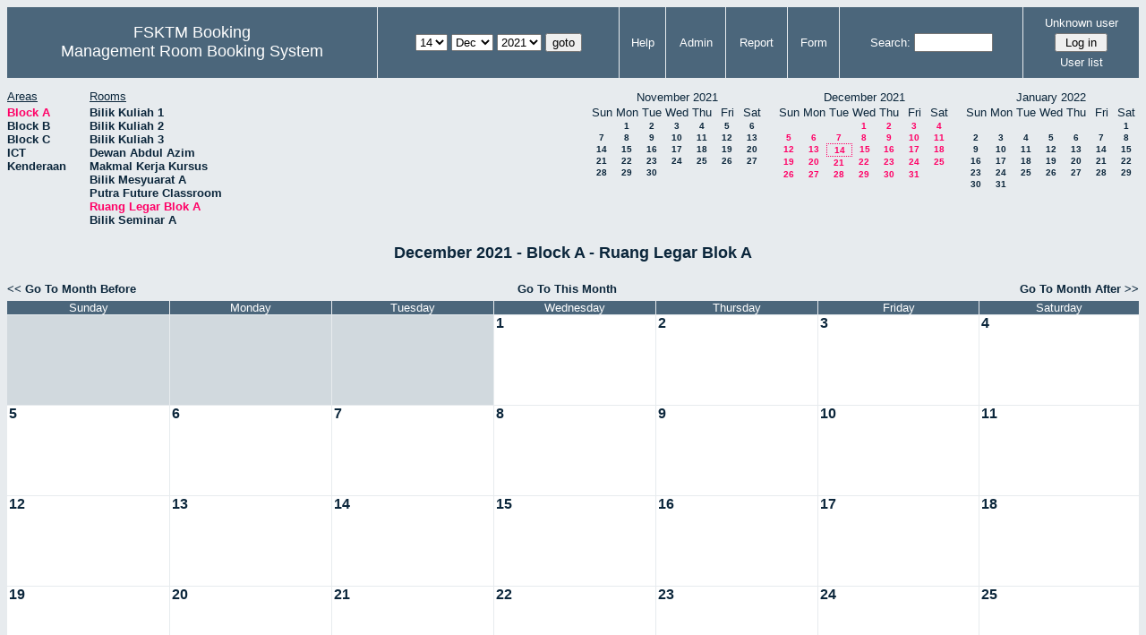

--- FILE ---
content_type: text/html; charset=utf-8
request_url: http://csitapps.upm.edu.my/xry/month.php?year=2021&month=12&day=14&area=1&room=35
body_size: 44451
content:
<!DOCTYPE HTML PUBLIC "-//W3C//DTD HTML 4.01//EN" "http://www.w3.org/TR/html4/strict.dtd">
<html>
  <head>
    <link rel="stylesheet" href="mrbs.css.php" type="text/css">
    <link rel="stylesheet" media="print" href="mrbs-print.css.php" type="text/css">
        <script src="mrbs-js-overrides.js" type="text/javascript"></script>
    <!--[if IE]>
    <link rel="stylesheet" href="mrbs-ie.css" type="text/css">
    <![endif]-->
    <!--[if IE 8]>
    <link rel="stylesheet" href="mrbs-ie8.css" type="text/css">
    <![endif]-->
    <!--[if lte IE 8]>
    <link rel="stylesheet" href="mrbs-ielte8.css" type="text/css">
    <![endif]-->
    <!--[if lte IE 7]>
    <link rel="stylesheet" href="mrbs-ielte7.css.php" type="text/css">
    <![endif]-->
    <!--[if lte IE 6]>
    <link rel="stylesheet" href="mrbs-ielte6.css" type="text/css">
    <![endif]-->

    <meta http-equiv="Content-Type" content="text/html; charset=utf-8">
    <meta name="robots" content="noindex">
    <meta http-equiv="Refresh" content="15">
    <title>Management Room Booking System</title>
    <script type="text/javascript">

//<![CDATA[

/*   Script inspired by "True Date Selector"
     Created by: Lee Hinder, lee.hinder@ntlworld.com 
     
     Tested with Windows IE 6.0
     Tested with Linux Opera 7.21, Mozilla 1.3, Konqueror 3.1.0
     
*/

function daysInFebruary (year)
{
  // February has 28 days unless the year is divisible by four,
  // and if it is the turn of the century then the century year
  // must also be divisible by 400 when it has 29 days
  return (((year % 4 == 0) && ( (!(year % 100 == 0)) || (year % 400 == 0))) ? 29 : 28 );
}

//function for returning how many days there are in a month including leap years
function DaysInMonth(WhichMonth, WhichYear)
{
  var DaysInMonth = 31;
  if (WhichMonth == "4" || WhichMonth == "6" || WhichMonth == "9" || WhichMonth == "11")
  {
    DaysInMonth = 30;
  }
  if (WhichMonth == "2")
  {
    DaysInMonth = daysInFebruary( WhichYear );
  }
  return DaysInMonth;
}

//function to change the available days in a months
function ChangeOptionDays(formObj, prefix)
{
  var DaysObject = eval("formObj." + prefix + "day");
  var MonthObject = eval("formObj." + prefix + "month");
  var YearObject = eval("formObj." + prefix + "year");

  if (typeof DaysObject.selectedIndex == 'number' && DaysObject.options)
  { // The DOM2 standard way
    // alert("The DOM2 standard way");
    var DaySelIdx = DaysObject.selectedIndex;
    var Month = parseInt(MonthObject.options[MonthObject.selectedIndex].value);
    var Year = parseInt(YearObject.options[YearObject.selectedIndex].value);
  }
  else if (DaysObject.selectedIndex && DaysObject[DaysObject.selectedIndex])
  { // The legacy MRBS way
    // alert("The legacy MRBS way");
    var DaySelIdx = DaysObject.selectedIndex;
    var Month = parseInt(MonthObject[MonthObject.selectedIndex].value);
    var Year = parseInt(YearObject[YearObject.selectedIndex].value);
  }
  else if (DaysObject.value)
  { // Opera 6 stores the selectedIndex in property 'value'.
    // alert("The Opera 6 way");
    var DaySelIdx = parseInt(DaysObject.value);
    var Month = parseInt(MonthObject.options[MonthObject.value].value);
    var Year = parseInt(YearObject.options[YearObject.value].value);
  }

  // alert("Day="+(DaySelIdx+1)+" Month="+Month+" Year="+Year);

  var DaysForThisSelection = DaysInMonth(Month, Year);
  var CurrentDaysInSelection = DaysObject.length;
  if (CurrentDaysInSelection > DaysForThisSelection)
  {
    for (i=0; i<(CurrentDaysInSelection-DaysForThisSelection); i++)
    {
      DaysObject.options[DaysObject.options.length - 1] = null
    }
  }
  if (DaysForThisSelection > CurrentDaysInSelection)
  {
    for (i=0; i<DaysForThisSelection; i++)
    {
      DaysObject.options[i] = new Option(eval(i + 1));
    }
  }
  if (DaysObject.selectedIndex < 0)
  {
    DaysObject.selectedIndex = 0;
  }
  if (DaySelIdx >= DaysForThisSelection)
  {
    DaysObject.selectedIndex = DaysForThisSelection-1;
  }
  else
  {
    DaysObject.selectedIndex = DaySelIdx;
  }
}

//]]>
    </script>
  </head>
  <body class="month">
    <div class="screenonly">


  <table id="banner">
    <tr>
      <td id="company">
        <div>
          <div id="logo">
<span>FSKTM Booking</span>
</div>
          <div id="mrbs">
            <a href="index.php">Management Room Booking System</a>
          </div>
        </div>
      </td>
      <td>
        <form action="day.php" method="get" id="Form1">
          <div>
            
                  <select name="day">
                    <option>1</option>
                    <option>2</option>
                    <option>3</option>
                    <option>4</option>
                    <option>5</option>
                    <option>6</option>
                    <option>7</option>
                    <option>8</option>
                    <option>9</option>
                    <option>10</option>
                    <option>11</option>
                    <option>12</option>
                    <option>13</option>
                    <option selected="selected">14</option>
                    <option>15</option>
                    <option>16</option>
                    <option>17</option>
                    <option>18</option>
                    <option>19</option>
                    <option>20</option>
                    <option>21</option>
                    <option>22</option>
                    <option>23</option>
                    <option>24</option>
                    <option>25</option>
                    <option>26</option>
                    <option>27</option>
                    <option>28</option>
                    <option>29</option>
                    <option>30</option>
                    <option>31</option>
                  </select>

                  <select name="month" onchange="ChangeOptionDays(this.form,'')">
                    <option value="1">Jan</option>
                    <option value="2">Feb</option>
                    <option value="3">Mar</option>
                    <option value="4">Apr</option>
                    <option value="5">May</option>
                    <option value="6">Jun</option>
                    <option value="7">Jul</option>
                    <option value="8">Aug</option>
                    <option value="9">Sep</option>
                    <option value="10">Oct</option>
                    <option value="11">Nov</option>
                    <option value="12" selected="selected">Dec</option>
                  </select>
             <select name="year" onchange="ChangeOptionDays(this.form,'')">
                    <option value="2016">2016</option>
                    <option value="2017">2017</option>
                    <option value="2018">2018</option>
                    <option value="2019">2019</option>
                    <option value="2020">2020</option>
                    <option value="2021" selected="selected">2021</option>
                    <option value="2022">2022</option>
                    <option value="2023">2023</option>
                    <option value="2024">2024</option>
                    <option value="2025">2025</option>
                    <option value="2026">2026</option>
                    <option value="2027">2027</option>
                    <option value="2028">2028</option>
                    <option value="2029">2029</option>
                    <option value="2030">2030</option>
                    <option value="2031">2031</option>
                  </select><input type="hidden" name="area" value="1">
<input type="hidden" name="room" value="35">
            <script type="text/javascript">
              //<![CDATA[
              // fix number of days for the $month/$year that you start with
              ChangeOptionDays(document.getElementById('Form1'), ''); // Note: The 2nd arg must match the first in the call to genDateSelector above.
              //]]>
            </script>
            <input type="submit" value="goto">
          </div>
        </form>
      </td>
      <td>
<a href="help.php?day=14&amp;month=12&amp;year=2021&amp;area=1&amp;room=35">Help</a>
</td>
<td>
<a href="admin.php?day=14&amp;month=12&amp;year=2021&amp;area=1&amp;room=35">Admin</a>
</td>
<td>
<a href="report.php?day=14&amp;month=12&amp;year=2021&amp;area=1&amp;room=35">Report</a>
</td>
<td>
<a href="book.php?day=14&amp;month=12&amp;year=2021&amp;area=1&amp;room=35">Form</a>
</td>
      
      <td>
        <form id="header_search" method="get" action="search.php">
          <div>
            <a href="search.php?advanced=1">Search:</a>
            <input type="text"   name="search_str" value="">
            <input type="hidden" name="day"        value="14">
            <input type="hidden" name="month"      value="12">
            <input type="hidden" name="year"       value="2021">
            <input type="hidden" name="area" value="1">
<input type="hidden" name="room" value="35">
          </div>
        </form>
      </td>
      <td>
<div id="logon_box">
                <a name="logonBox" href="">Unknown user</a>
                <form method="post" action="admin.php">
                  <div>
                    <input type="hidden" name="TargetURL" value="month.php?year=2021&amp;month=12&amp;day=14&amp;area=1&amp;room=35">
                    <input type="hidden" name="Action" value="QueryName">
                    <input type="submit" value=" Log in ">
                  </div>
                </form>
<a href="edit_users.php">User list</a>
</div>
</td>
    </tr>
  </table>
</div>
<div class="screenonly">
  <div id="dwm_header">
<div id="dwm_areas"><h3>Areas</h3><ul>
<li><a href="month.php?year=2021&amp;month=12&amp;day=14&amp;area=1"><span class="current">Block A</span></a></li>
<li><a href="month.php?year=2021&amp;month=12&amp;day=14&amp;area=2"><span>Block B</span></a></li>
<li><a href="month.php?year=2021&amp;month=12&amp;day=14&amp;area=3"><span>Block C</span></a></li>
<li><a href="month.php?year=2021&amp;month=12&amp;day=14&amp;area=5"><span>ICT</span></a></li>
<li><a href="month.php?year=2021&amp;month=12&amp;day=14&amp;area=4"><span>Kenderaan</span></a></li>
</ul>
</div>
<div id="dwm_rooms"><h3>Rooms</h3><ul>
<li><a href="month.php?year=2021&amp;month=12&amp;day=14&amp;area=1&amp;room=26"><span>Bilik Kuliah 1</span></a></li>
<li><a href="month.php?year=2021&amp;month=12&amp;day=14&amp;area=1&amp;room=32"><span>Bilik Kuliah 2 </span></a></li>
<li><a href="month.php?year=2021&amp;month=12&amp;day=14&amp;area=1&amp;room=33"><span>Bilik Kuliah 3</span></a></li>
<li><a href="month.php?year=2021&amp;month=12&amp;day=14&amp;area=1&amp;room=16"><span>Dewan Abdul Azim</span></a></li>
<li><a href="month.php?year=2021&amp;month=12&amp;day=14&amp;area=1&amp;room=45"><span>Makmal Kerja Kursus</span></a></li>
<li><a href="month.php?year=2021&amp;month=12&amp;day=14&amp;area=1&amp;room=14"><span>Bilik Mesyuarat A</span></a></li>
<li><a href="month.php?year=2021&amp;month=12&amp;day=14&amp;area=1&amp;room=2"><span>Putra Future Classroom</span></a></li>
<li><a href="month.php?year=2021&amp;month=12&amp;day=14&amp;area=1&amp;room=35"><span class="current">Ruang Legar Blok A</span></a></li>
<li><a href="month.php?year=2021&amp;month=12&amp;day=14&amp;area=1&amp;room=15"><span>Bilik Seminar A</span></a></li>
</ul>
</div>
<div id="cals">
<div id="cal_last">
<table class="calendar">
<thead>
<tr>
<th colspan="7">November&nbsp;2021</th>
</tr>
<tr>
<th>Sun</th>
<th>Mon</th>
<th>Tue</th>
<th>Wed</th>
<th>Thu</th>
<th>Fri</th>
<th>Sat</th>
</tr>
</thead>
<tbody>
<tr>
<td>&nbsp;</td>
<td><a href="month.php?year=2021&amp;month=11&amp;day=1&amp;area=1&amp;room=35">1</a></td>
<td><a href="month.php?year=2021&amp;month=11&amp;day=2&amp;area=1&amp;room=35">2</a></td>
<td><a href="month.php?year=2021&amp;month=11&amp;day=3&amp;area=1&amp;room=35">3</a></td>
<td><a href="month.php?year=2021&amp;month=11&amp;day=4&amp;area=1&amp;room=35">4</a></td>
<td><a href="month.php?year=2021&amp;month=11&amp;day=5&amp;area=1&amp;room=35">5</a></td>
<td><a href="month.php?year=2021&amp;month=11&amp;day=6&amp;area=1&amp;room=35">6</a></td>
</tr>
<tr>
<td><a href="month.php?year=2021&amp;month=11&amp;day=7&amp;area=1&amp;room=35">7</a></td>
<td><a href="month.php?year=2021&amp;month=11&amp;day=8&amp;area=1&amp;room=35">8</a></td>
<td><a href="month.php?year=2021&amp;month=11&amp;day=9&amp;area=1&amp;room=35">9</a></td>
<td><a href="month.php?year=2021&amp;month=11&amp;day=10&amp;area=1&amp;room=35">10</a></td>
<td><a href="month.php?year=2021&amp;month=11&amp;day=11&amp;area=1&amp;room=35">11</a></td>
<td><a href="month.php?year=2021&amp;month=11&amp;day=12&amp;area=1&amp;room=35">12</a></td>
<td><a href="month.php?year=2021&amp;month=11&amp;day=13&amp;area=1&amp;room=35">13</a></td>
</tr>
<tr>
<td><a href="month.php?year=2021&amp;month=11&amp;day=14&amp;area=1&amp;room=35">14</a></td>
<td><a href="month.php?year=2021&amp;month=11&amp;day=15&amp;area=1&amp;room=35">15</a></td>
<td><a href="month.php?year=2021&amp;month=11&amp;day=16&amp;area=1&amp;room=35">16</a></td>
<td><a href="month.php?year=2021&amp;month=11&amp;day=17&amp;area=1&amp;room=35">17</a></td>
<td><a href="month.php?year=2021&amp;month=11&amp;day=18&amp;area=1&amp;room=35">18</a></td>
<td><a href="month.php?year=2021&amp;month=11&amp;day=19&amp;area=1&amp;room=35">19</a></td>
<td><a href="month.php?year=2021&amp;month=11&amp;day=20&amp;area=1&amp;room=35">20</a></td>
</tr>
<tr>
<td><a href="month.php?year=2021&amp;month=11&amp;day=21&amp;area=1&amp;room=35">21</a></td>
<td><a href="month.php?year=2021&amp;month=11&amp;day=22&amp;area=1&amp;room=35">22</a></td>
<td><a href="month.php?year=2021&amp;month=11&amp;day=23&amp;area=1&amp;room=35">23</a></td>
<td><a href="month.php?year=2021&amp;month=11&amp;day=24&amp;area=1&amp;room=35">24</a></td>
<td><a href="month.php?year=2021&amp;month=11&amp;day=25&amp;area=1&amp;room=35">25</a></td>
<td><a href="month.php?year=2021&amp;month=11&amp;day=26&amp;area=1&amp;room=35">26</a></td>
<td><a href="month.php?year=2021&amp;month=11&amp;day=27&amp;area=1&amp;room=35">27</a></td>
</tr>
<tr>
<td><a href="month.php?year=2021&amp;month=11&amp;day=28&amp;area=1&amp;room=35">28</a></td>
<td><a href="month.php?year=2021&amp;month=11&amp;day=29&amp;area=1&amp;room=35">29</a></td>
<td><a href="month.php?year=2021&amp;month=11&amp;day=30&amp;area=1&amp;room=35">30</a></td>
<td>&nbsp;</td>
<td>&nbsp;</td>
<td>&nbsp;</td>
<td>&nbsp;</td>
</tr>
</tbody>
</table>
</div>
<div id="cal_this">
<table class="calendar">
<thead>
<tr>
<th colspan="7">December&nbsp;2021</th>
</tr>
<tr>
<th>Sun</th>
<th>Mon</th>
<th>Tue</th>
<th>Wed</th>
<th>Thu</th>
<th>Fri</th>
<th>Sat</th>
</tr>
</thead>
<tbody>
<tr>
<td>&nbsp;</td>
<td>&nbsp;</td>
<td>&nbsp;</td>
<td><a class="current" href="month.php?year=2021&amp;month=12&amp;day=1&amp;area=1&amp;room=35">1</a></td>
<td><a class="current" href="month.php?year=2021&amp;month=12&amp;day=2&amp;area=1&amp;room=35">2</a></td>
<td><a class="current" href="month.php?year=2021&amp;month=12&amp;day=3&amp;area=1&amp;room=35">3</a></td>
<td><a class="current" href="month.php?year=2021&amp;month=12&amp;day=4&amp;area=1&amp;room=35">4</a></td>
</tr>
<tr>
<td><a class="current" href="month.php?year=2021&amp;month=12&amp;day=5&amp;area=1&amp;room=35">5</a></td>
<td><a class="current" href="month.php?year=2021&amp;month=12&amp;day=6&amp;area=1&amp;room=35">6</a></td>
<td><a class="current" href="month.php?year=2021&amp;month=12&amp;day=7&amp;area=1&amp;room=35">7</a></td>
<td><a class="current" href="month.php?year=2021&amp;month=12&amp;day=8&amp;area=1&amp;room=35">8</a></td>
<td><a class="current" href="month.php?year=2021&amp;month=12&amp;day=9&amp;area=1&amp;room=35">9</a></td>
<td><a class="current" href="month.php?year=2021&amp;month=12&amp;day=10&amp;area=1&amp;room=35">10</a></td>
<td><a class="current" href="month.php?year=2021&amp;month=12&amp;day=11&amp;area=1&amp;room=35">11</a></td>
</tr>
<tr>
<td><a class="current" href="month.php?year=2021&amp;month=12&amp;day=12&amp;area=1&amp;room=35">12</a></td>
<td><a class="current" href="month.php?year=2021&amp;month=12&amp;day=13&amp;area=1&amp;room=35">13</a></td>
<td id="sticky_day"><a class="current" href="month.php?year=2021&amp;month=12&amp;day=14&amp;area=1&amp;room=35">14</a></td>
<td><a class="current" href="month.php?year=2021&amp;month=12&amp;day=15&amp;area=1&amp;room=35">15</a></td>
<td><a class="current" href="month.php?year=2021&amp;month=12&amp;day=16&amp;area=1&amp;room=35">16</a></td>
<td><a class="current" href="month.php?year=2021&amp;month=12&amp;day=17&amp;area=1&amp;room=35">17</a></td>
<td><a class="current" href="month.php?year=2021&amp;month=12&amp;day=18&amp;area=1&amp;room=35">18</a></td>
</tr>
<tr>
<td><a class="current" href="month.php?year=2021&amp;month=12&amp;day=19&amp;area=1&amp;room=35">19</a></td>
<td><a class="current" href="month.php?year=2021&amp;month=12&amp;day=20&amp;area=1&amp;room=35">20</a></td>
<td><a class="current" href="month.php?year=2021&amp;month=12&amp;day=21&amp;area=1&amp;room=35">21</a></td>
<td><a class="current" href="month.php?year=2021&amp;month=12&amp;day=22&amp;area=1&amp;room=35">22</a></td>
<td><a class="current" href="month.php?year=2021&amp;month=12&amp;day=23&amp;area=1&amp;room=35">23</a></td>
<td><a class="current" href="month.php?year=2021&amp;month=12&amp;day=24&amp;area=1&amp;room=35">24</a></td>
<td><a class="current" href="month.php?year=2021&amp;month=12&amp;day=25&amp;area=1&amp;room=35">25</a></td>
</tr>
<tr>
<td><a class="current" href="month.php?year=2021&amp;month=12&amp;day=26&amp;area=1&amp;room=35">26</a></td>
<td><a class="current" href="month.php?year=2021&amp;month=12&amp;day=27&amp;area=1&amp;room=35">27</a></td>
<td><a class="current" href="month.php?year=2021&amp;month=12&amp;day=28&amp;area=1&amp;room=35">28</a></td>
<td><a class="current" href="month.php?year=2021&amp;month=12&amp;day=29&amp;area=1&amp;room=35">29</a></td>
<td><a class="current" href="month.php?year=2021&amp;month=12&amp;day=30&amp;area=1&amp;room=35">30</a></td>
<td><a class="current" href="month.php?year=2021&amp;month=12&amp;day=31&amp;area=1&amp;room=35">31</a></td>
<td>&nbsp;</td>
</tr>
</tbody>
</table>
</div>
<div id="cal_next">
<table class="calendar">
<thead>
<tr>
<th colspan="7">January&nbsp;2022</th>
</tr>
<tr>
<th>Sun</th>
<th>Mon</th>
<th>Tue</th>
<th>Wed</th>
<th>Thu</th>
<th>Fri</th>
<th>Sat</th>
</tr>
</thead>
<tbody>
<tr>
<td>&nbsp;</td>
<td>&nbsp;</td>
<td>&nbsp;</td>
<td>&nbsp;</td>
<td>&nbsp;</td>
<td>&nbsp;</td>
<td><a href="month.php?year=2022&amp;month=01&amp;day=1&amp;area=1&amp;room=35">1</a></td>
</tr>
<tr>
<td><a href="month.php?year=2022&amp;month=01&amp;day=2&amp;area=1&amp;room=35">2</a></td>
<td><a href="month.php?year=2022&amp;month=01&amp;day=3&amp;area=1&amp;room=35">3</a></td>
<td><a href="month.php?year=2022&amp;month=01&amp;day=4&amp;area=1&amp;room=35">4</a></td>
<td><a href="month.php?year=2022&amp;month=01&amp;day=5&amp;area=1&amp;room=35">5</a></td>
<td><a href="month.php?year=2022&amp;month=01&amp;day=6&amp;area=1&amp;room=35">6</a></td>
<td><a href="month.php?year=2022&amp;month=01&amp;day=7&amp;area=1&amp;room=35">7</a></td>
<td><a href="month.php?year=2022&amp;month=01&amp;day=8&amp;area=1&amp;room=35">8</a></td>
</tr>
<tr>
<td><a href="month.php?year=2022&amp;month=01&amp;day=9&amp;area=1&amp;room=35">9</a></td>
<td><a href="month.php?year=2022&amp;month=01&amp;day=10&amp;area=1&amp;room=35">10</a></td>
<td><a href="month.php?year=2022&amp;month=01&amp;day=11&amp;area=1&amp;room=35">11</a></td>
<td><a href="month.php?year=2022&amp;month=01&amp;day=12&amp;area=1&amp;room=35">12</a></td>
<td><a href="month.php?year=2022&amp;month=01&amp;day=13&amp;area=1&amp;room=35">13</a></td>
<td><a href="month.php?year=2022&amp;month=01&amp;day=14&amp;area=1&amp;room=35">14</a></td>
<td><a href="month.php?year=2022&amp;month=01&amp;day=15&amp;area=1&amp;room=35">15</a></td>
</tr>
<tr>
<td><a href="month.php?year=2022&amp;month=01&amp;day=16&amp;area=1&amp;room=35">16</a></td>
<td><a href="month.php?year=2022&amp;month=01&amp;day=17&amp;area=1&amp;room=35">17</a></td>
<td><a href="month.php?year=2022&amp;month=01&amp;day=18&amp;area=1&amp;room=35">18</a></td>
<td><a href="month.php?year=2022&amp;month=01&amp;day=19&amp;area=1&amp;room=35">19</a></td>
<td><a href="month.php?year=2022&amp;month=01&amp;day=20&amp;area=1&amp;room=35">20</a></td>
<td><a href="month.php?year=2022&amp;month=01&amp;day=21&amp;area=1&amp;room=35">21</a></td>
<td><a href="month.php?year=2022&amp;month=01&amp;day=22&amp;area=1&amp;room=35">22</a></td>
</tr>
<tr>
<td><a href="month.php?year=2022&amp;month=01&amp;day=23&amp;area=1&amp;room=35">23</a></td>
<td><a href="month.php?year=2022&amp;month=01&amp;day=24&amp;area=1&amp;room=35">24</a></td>
<td><a href="month.php?year=2022&amp;month=01&amp;day=25&amp;area=1&amp;room=35">25</a></td>
<td><a href="month.php?year=2022&amp;month=01&amp;day=26&amp;area=1&amp;room=35">26</a></td>
<td><a href="month.php?year=2022&amp;month=01&amp;day=27&amp;area=1&amp;room=35">27</a></td>
<td><a href="month.php?year=2022&amp;month=01&amp;day=28&amp;area=1&amp;room=35">28</a></td>
<td><a href="month.php?year=2022&amp;month=01&amp;day=29&amp;area=1&amp;room=35">29</a></td>
</tr>
<tr>
<td><a href="month.php?year=2022&amp;month=01&amp;day=30&amp;area=1&amp;room=35">30</a></td>
<td><a href="month.php?year=2022&amp;month=01&amp;day=31&amp;area=1&amp;room=35">31</a></td>
<td>&nbsp;</td>
<td>&nbsp;</td>
<td>&nbsp;</td>
<td>&nbsp;</td>
<td>&nbsp;</td>
</tr>
</tbody>
</table>
</div>
</div>
</div>
</div>
<h2 id="dwm">December 2021 - Block A - Ruang Legar Blok A</h2>
<div class="screenonly">
  <div class="date_nav">
    <div class="date_before">
      <a href="month.php?year=2021&amp;month=11&amp;day=14&amp;area=1&amp;room=35">
          &lt;&lt;&nbsp;Go To Month Before
        </a>
    </div>
    <div class="date_now">
      <a href="month.php?year=2026&amp;month=01&amp;day=14&amp;area=1&amp;room=35">
          Go To This Month
        </a>
    </div>
    <div class="date_after">
       <a href="month.php?year=2022&amp;month=1&amp;day=14&amp;area=1&amp;room=35">
          Go To Month After&nbsp;&gt;&gt;
        </a>
    </div>
  </div>
</div>
<script type="text/javascript" src="xbLib.js"></script>
<script type="text/javascript">
//<![CDATA[
InitActiveCell(false, false, false, "hybrid", "Click on the cell to make a reservation.");
//]]>
</script>
<table class="dwm_main" id="month_main">
<thead>
<tr>
<th>Sunday</th><th>Monday</th><th>Tuesday</th><th>Wednesday</th><th>Thursday</th><th>Friday</th><th>Saturday</th>
</tr>
</thead>
<tbody>
<tr>
<td class="invalid"><div class="cell_container">&nbsp;</div></td>
<td class="invalid"><div class="cell_container">&nbsp;</div></td>
<td class="invalid"><div class="cell_container">&nbsp;</div></td>
<td class="valid">
<div class="cell_container">
<div class="cell_header">
<a class="monthday" href="day.php?year=2021&amp;month=12&amp;day=1&amp;area=1">1</a>
</div>
<script type="text/javascript">
//<![CDATA[
BeginActiveCell();
//]]>
</script>
<a class="new_booking" href="edit_entry.php?room=35&amp;area=1&amp;hour=8&amp;minute=0&amp;year=2021&amp;month=12&amp;day=1">
<img src="new.gif" alt="New" width="10" height="10">
</a>
<script type="text/javascript">
//<![CDATA[
EndActiveCell();
//]]>
</script>
</div>
</td>
<td class="valid">
<div class="cell_container">
<div class="cell_header">
<a class="monthday" href="day.php?year=2021&amp;month=12&amp;day=2&amp;area=1">2</a>
</div>
<script type="text/javascript">
//<![CDATA[
BeginActiveCell();
//]]>
</script>
<a class="new_booking" href="edit_entry.php?room=35&amp;area=1&amp;hour=8&amp;minute=0&amp;year=2021&amp;month=12&amp;day=2">
<img src="new.gif" alt="New" width="10" height="10">
</a>
<script type="text/javascript">
//<![CDATA[
EndActiveCell();
//]]>
</script>
</div>
</td>
<td class="valid">
<div class="cell_container">
<div class="cell_header">
<a class="monthday" href="day.php?year=2021&amp;month=12&amp;day=3&amp;area=1">3</a>
</div>
<script type="text/javascript">
//<![CDATA[
BeginActiveCell();
//]]>
</script>
<a class="new_booking" href="edit_entry.php?room=35&amp;area=1&amp;hour=8&amp;minute=0&amp;year=2021&amp;month=12&amp;day=3">
<img src="new.gif" alt="New" width="10" height="10">
</a>
<script type="text/javascript">
//<![CDATA[
EndActiveCell();
//]]>
</script>
</div>
</td>
<td class="valid">
<div class="cell_container">
<div class="cell_header">
<a class="monthday" href="day.php?year=2021&amp;month=12&amp;day=4&amp;area=1">4</a>
</div>
<script type="text/javascript">
//<![CDATA[
BeginActiveCell();
//]]>
</script>
<a class="new_booking" href="edit_entry.php?room=35&amp;area=1&amp;hour=8&amp;minute=0&amp;year=2021&amp;month=12&amp;day=4">
<img src="new.gif" alt="New" width="10" height="10">
</a>
<script type="text/javascript">
//<![CDATA[
EndActiveCell();
//]]>
</script>
</div>
</td>
</tr><tr>
<td class="valid">
<div class="cell_container">
<div class="cell_header">
<a class="monthday" href="day.php?year=2021&amp;month=12&amp;day=5&amp;area=1">5</a>
</div>
<script type="text/javascript">
//<![CDATA[
BeginActiveCell();
//]]>
</script>
<a class="new_booking" href="edit_entry.php?room=35&amp;area=1&amp;hour=8&amp;minute=0&amp;year=2021&amp;month=12&amp;day=5">
<img src="new.gif" alt="New" width="10" height="10">
</a>
<script type="text/javascript">
//<![CDATA[
EndActiveCell();
//]]>
</script>
</div>
</td>
<td class="valid">
<div class="cell_container">
<div class="cell_header">
<a class="monthday" href="day.php?year=2021&amp;month=12&amp;day=6&amp;area=1">6</a>
</div>
<script type="text/javascript">
//<![CDATA[
BeginActiveCell();
//]]>
</script>
<a class="new_booking" href="edit_entry.php?room=35&amp;area=1&amp;hour=8&amp;minute=0&amp;year=2021&amp;month=12&amp;day=6">
<img src="new.gif" alt="New" width="10" height="10">
</a>
<script type="text/javascript">
//<![CDATA[
EndActiveCell();
//]]>
</script>
</div>
</td>
<td class="valid">
<div class="cell_container">
<div class="cell_header">
<a class="monthday" href="day.php?year=2021&amp;month=12&amp;day=7&amp;area=1">7</a>
</div>
<script type="text/javascript">
//<![CDATA[
BeginActiveCell();
//]]>
</script>
<a class="new_booking" href="edit_entry.php?room=35&amp;area=1&amp;hour=8&amp;minute=0&amp;year=2021&amp;month=12&amp;day=7">
<img src="new.gif" alt="New" width="10" height="10">
</a>
<script type="text/javascript">
//<![CDATA[
EndActiveCell();
//]]>
</script>
</div>
</td>
<td class="valid">
<div class="cell_container">
<div class="cell_header">
<a class="monthday" href="day.php?year=2021&amp;month=12&amp;day=8&amp;area=1">8</a>
</div>
<script type="text/javascript">
//<![CDATA[
BeginActiveCell();
//]]>
</script>
<a class="new_booking" href="edit_entry.php?room=35&amp;area=1&amp;hour=8&amp;minute=0&amp;year=2021&amp;month=12&amp;day=8">
<img src="new.gif" alt="New" width="10" height="10">
</a>
<script type="text/javascript">
//<![CDATA[
EndActiveCell();
//]]>
</script>
</div>
</td>
<td class="valid">
<div class="cell_container">
<div class="cell_header">
<a class="monthday" href="day.php?year=2021&amp;month=12&amp;day=9&amp;area=1">9</a>
</div>
<script type="text/javascript">
//<![CDATA[
BeginActiveCell();
//]]>
</script>
<a class="new_booking" href="edit_entry.php?room=35&amp;area=1&amp;hour=8&amp;minute=0&amp;year=2021&amp;month=12&amp;day=9">
<img src="new.gif" alt="New" width="10" height="10">
</a>
<script type="text/javascript">
//<![CDATA[
EndActiveCell();
//]]>
</script>
</div>
</td>
<td class="valid">
<div class="cell_container">
<div class="cell_header">
<a class="monthday" href="day.php?year=2021&amp;month=12&amp;day=10&amp;area=1">10</a>
</div>
<script type="text/javascript">
//<![CDATA[
BeginActiveCell();
//]]>
</script>
<a class="new_booking" href="edit_entry.php?room=35&amp;area=1&amp;hour=8&amp;minute=0&amp;year=2021&amp;month=12&amp;day=10">
<img src="new.gif" alt="New" width="10" height="10">
</a>
<script type="text/javascript">
//<![CDATA[
EndActiveCell();
//]]>
</script>
</div>
</td>
<td class="valid">
<div class="cell_container">
<div class="cell_header">
<a class="monthday" href="day.php?year=2021&amp;month=12&amp;day=11&amp;area=1">11</a>
</div>
<script type="text/javascript">
//<![CDATA[
BeginActiveCell();
//]]>
</script>
<a class="new_booking" href="edit_entry.php?room=35&amp;area=1&amp;hour=8&amp;minute=0&amp;year=2021&amp;month=12&amp;day=11">
<img src="new.gif" alt="New" width="10" height="10">
</a>
<script type="text/javascript">
//<![CDATA[
EndActiveCell();
//]]>
</script>
</div>
</td>
</tr><tr>
<td class="valid">
<div class="cell_container">
<div class="cell_header">
<a class="monthday" href="day.php?year=2021&amp;month=12&amp;day=12&amp;area=1">12</a>
</div>
<script type="text/javascript">
//<![CDATA[
BeginActiveCell();
//]]>
</script>
<a class="new_booking" href="edit_entry.php?room=35&amp;area=1&amp;hour=8&amp;minute=0&amp;year=2021&amp;month=12&amp;day=12">
<img src="new.gif" alt="New" width="10" height="10">
</a>
<script type="text/javascript">
//<![CDATA[
EndActiveCell();
//]]>
</script>
</div>
</td>
<td class="valid">
<div class="cell_container">
<div class="cell_header">
<a class="monthday" href="day.php?year=2021&amp;month=12&amp;day=13&amp;area=1">13</a>
</div>
<script type="text/javascript">
//<![CDATA[
BeginActiveCell();
//]]>
</script>
<a class="new_booking" href="edit_entry.php?room=35&amp;area=1&amp;hour=8&amp;minute=0&amp;year=2021&amp;month=12&amp;day=13">
<img src="new.gif" alt="New" width="10" height="10">
</a>
<script type="text/javascript">
//<![CDATA[
EndActiveCell();
//]]>
</script>
</div>
</td>
<td class="valid">
<div class="cell_container">
<div class="cell_header">
<a class="monthday" href="day.php?year=2021&amp;month=12&amp;day=14&amp;area=1">14</a>
</div>
<script type="text/javascript">
//<![CDATA[
BeginActiveCell();
//]]>
</script>
<a class="new_booking" href="edit_entry.php?room=35&amp;area=1&amp;hour=8&amp;minute=0&amp;year=2021&amp;month=12&amp;day=14">
<img src="new.gif" alt="New" width="10" height="10">
</a>
<script type="text/javascript">
//<![CDATA[
EndActiveCell();
//]]>
</script>
</div>
</td>
<td class="valid">
<div class="cell_container">
<div class="cell_header">
<a class="monthday" href="day.php?year=2021&amp;month=12&amp;day=15&amp;area=1">15</a>
</div>
<script type="text/javascript">
//<![CDATA[
BeginActiveCell();
//]]>
</script>
<a class="new_booking" href="edit_entry.php?room=35&amp;area=1&amp;hour=8&amp;minute=0&amp;year=2021&amp;month=12&amp;day=15">
<img src="new.gif" alt="New" width="10" height="10">
</a>
<script type="text/javascript">
//<![CDATA[
EndActiveCell();
//]]>
</script>
</div>
</td>
<td class="valid">
<div class="cell_container">
<div class="cell_header">
<a class="monthday" href="day.php?year=2021&amp;month=12&amp;day=16&amp;area=1">16</a>
</div>
<script type="text/javascript">
//<![CDATA[
BeginActiveCell();
//]]>
</script>
<a class="new_booking" href="edit_entry.php?room=35&amp;area=1&amp;hour=8&amp;minute=0&amp;year=2021&amp;month=12&amp;day=16">
<img src="new.gif" alt="New" width="10" height="10">
</a>
<script type="text/javascript">
//<![CDATA[
EndActiveCell();
//]]>
</script>
</div>
</td>
<td class="valid">
<div class="cell_container">
<div class="cell_header">
<a class="monthday" href="day.php?year=2021&amp;month=12&amp;day=17&amp;area=1">17</a>
</div>
<script type="text/javascript">
//<![CDATA[
BeginActiveCell();
//]]>
</script>
<a class="new_booking" href="edit_entry.php?room=35&amp;area=1&amp;hour=8&amp;minute=0&amp;year=2021&amp;month=12&amp;day=17">
<img src="new.gif" alt="New" width="10" height="10">
</a>
<script type="text/javascript">
//<![CDATA[
EndActiveCell();
//]]>
</script>
</div>
</td>
<td class="valid">
<div class="cell_container">
<div class="cell_header">
<a class="monthday" href="day.php?year=2021&amp;month=12&amp;day=18&amp;area=1">18</a>
</div>
<script type="text/javascript">
//<![CDATA[
BeginActiveCell();
//]]>
</script>
<a class="new_booking" href="edit_entry.php?room=35&amp;area=1&amp;hour=8&amp;minute=0&amp;year=2021&amp;month=12&amp;day=18">
<img src="new.gif" alt="New" width="10" height="10">
</a>
<script type="text/javascript">
//<![CDATA[
EndActiveCell();
//]]>
</script>
</div>
</td>
</tr><tr>
<td class="valid">
<div class="cell_container">
<div class="cell_header">
<a class="monthday" href="day.php?year=2021&amp;month=12&amp;day=19&amp;area=1">19</a>
</div>
<script type="text/javascript">
//<![CDATA[
BeginActiveCell();
//]]>
</script>
<a class="new_booking" href="edit_entry.php?room=35&amp;area=1&amp;hour=8&amp;minute=0&amp;year=2021&amp;month=12&amp;day=19">
<img src="new.gif" alt="New" width="10" height="10">
</a>
<script type="text/javascript">
//<![CDATA[
EndActiveCell();
//]]>
</script>
</div>
</td>
<td class="valid">
<div class="cell_container">
<div class="cell_header">
<a class="monthday" href="day.php?year=2021&amp;month=12&amp;day=20&amp;area=1">20</a>
</div>
<script type="text/javascript">
//<![CDATA[
BeginActiveCell();
//]]>
</script>
<a class="new_booking" href="edit_entry.php?room=35&amp;area=1&amp;hour=8&amp;minute=0&amp;year=2021&amp;month=12&amp;day=20">
<img src="new.gif" alt="New" width="10" height="10">
</a>
<script type="text/javascript">
//<![CDATA[
EndActiveCell();
//]]>
</script>
</div>
</td>
<td class="valid">
<div class="cell_container">
<div class="cell_header">
<a class="monthday" href="day.php?year=2021&amp;month=12&amp;day=21&amp;area=1">21</a>
</div>
<script type="text/javascript">
//<![CDATA[
BeginActiveCell();
//]]>
</script>
<a class="new_booking" href="edit_entry.php?room=35&amp;area=1&amp;hour=8&amp;minute=0&amp;year=2021&amp;month=12&amp;day=21">
<img src="new.gif" alt="New" width="10" height="10">
</a>
<script type="text/javascript">
//<![CDATA[
EndActiveCell();
//]]>
</script>
</div>
</td>
<td class="valid">
<div class="cell_container">
<div class="cell_header">
<a class="monthday" href="day.php?year=2021&amp;month=12&amp;day=22&amp;area=1">22</a>
</div>
<script type="text/javascript">
//<![CDATA[
BeginActiveCell();
//]]>
</script>
<a class="new_booking" href="edit_entry.php?room=35&amp;area=1&amp;hour=8&amp;minute=0&amp;year=2021&amp;month=12&amp;day=22">
<img src="new.gif" alt="New" width="10" height="10">
</a>
<script type="text/javascript">
//<![CDATA[
EndActiveCell();
//]]>
</script>
</div>
</td>
<td class="valid">
<div class="cell_container">
<div class="cell_header">
<a class="monthday" href="day.php?year=2021&amp;month=12&amp;day=23&amp;area=1">23</a>
</div>
<script type="text/javascript">
//<![CDATA[
BeginActiveCell();
//]]>
</script>
<a class="new_booking" href="edit_entry.php?room=35&amp;area=1&amp;hour=8&amp;minute=0&amp;year=2021&amp;month=12&amp;day=23">
<img src="new.gif" alt="New" width="10" height="10">
</a>
<script type="text/javascript">
//<![CDATA[
EndActiveCell();
//]]>
</script>
</div>
</td>
<td class="valid">
<div class="cell_container">
<div class="cell_header">
<a class="monthday" href="day.php?year=2021&amp;month=12&amp;day=24&amp;area=1">24</a>
</div>
<script type="text/javascript">
//<![CDATA[
BeginActiveCell();
//]]>
</script>
<a class="new_booking" href="edit_entry.php?room=35&amp;area=1&amp;hour=8&amp;minute=0&amp;year=2021&amp;month=12&amp;day=24">
<img src="new.gif" alt="New" width="10" height="10">
</a>
<script type="text/javascript">
//<![CDATA[
EndActiveCell();
//]]>
</script>
</div>
</td>
<td class="valid">
<div class="cell_container">
<div class="cell_header">
<a class="monthday" href="day.php?year=2021&amp;month=12&amp;day=25&amp;area=1">25</a>
</div>
<script type="text/javascript">
//<![CDATA[
BeginActiveCell();
//]]>
</script>
<a class="new_booking" href="edit_entry.php?room=35&amp;area=1&amp;hour=8&amp;minute=0&amp;year=2021&amp;month=12&amp;day=25">
<img src="new.gif" alt="New" width="10" height="10">
</a>
<script type="text/javascript">
//<![CDATA[
EndActiveCell();
//]]>
</script>
</div>
</td>
</tr><tr>
<td class="valid">
<div class="cell_container">
<div class="cell_header">
<a class="monthday" href="day.php?year=2021&amp;month=12&amp;day=26&amp;area=1">26</a>
</div>
<script type="text/javascript">
//<![CDATA[
BeginActiveCell();
//]]>
</script>
<a class="new_booking" href="edit_entry.php?room=35&amp;area=1&amp;hour=8&amp;minute=0&amp;year=2021&amp;month=12&amp;day=26">
<img src="new.gif" alt="New" width="10" height="10">
</a>
<script type="text/javascript">
//<![CDATA[
EndActiveCell();
//]]>
</script>
</div>
</td>
<td class="valid">
<div class="cell_container">
<div class="cell_header">
<a class="monthday" href="day.php?year=2021&amp;month=12&amp;day=27&amp;area=1">27</a>
</div>
<script type="text/javascript">
//<![CDATA[
BeginActiveCell();
//]]>
</script>
<a class="new_booking" href="edit_entry.php?room=35&amp;area=1&amp;hour=8&amp;minute=0&amp;year=2021&amp;month=12&amp;day=27">
<img src="new.gif" alt="New" width="10" height="10">
</a>
<script type="text/javascript">
//<![CDATA[
EndActiveCell();
//]]>
</script>
</div>
</td>
<td class="valid">
<div class="cell_container">
<div class="cell_header">
<a class="monthday" href="day.php?year=2021&amp;month=12&amp;day=28&amp;area=1">28</a>
</div>
<script type="text/javascript">
//<![CDATA[
BeginActiveCell();
//]]>
</script>
<a class="new_booking" href="edit_entry.php?room=35&amp;area=1&amp;hour=8&amp;minute=0&amp;year=2021&amp;month=12&amp;day=28">
<img src="new.gif" alt="New" width="10" height="10">
</a>
<script type="text/javascript">
//<![CDATA[
EndActiveCell();
//]]>
</script>
</div>
</td>
<td class="valid">
<div class="cell_container">
<div class="cell_header">
<a class="monthday" href="day.php?year=2021&amp;month=12&amp;day=29&amp;area=1">29</a>
</div>
<script type="text/javascript">
//<![CDATA[
BeginActiveCell();
//]]>
</script>
<a class="new_booking" href="edit_entry.php?room=35&amp;area=1&amp;hour=8&amp;minute=0&amp;year=2021&amp;month=12&amp;day=29">
<img src="new.gif" alt="New" width="10" height="10">
</a>
<script type="text/javascript">
//<![CDATA[
EndActiveCell();
//]]>
</script>
</div>
</td>
<td class="valid">
<div class="cell_container">
<div class="cell_header">
<a class="monthday" href="day.php?year=2021&amp;month=12&amp;day=30&amp;area=1">30</a>
</div>
<script type="text/javascript">
//<![CDATA[
BeginActiveCell();
//]]>
</script>
<a class="new_booking" href="edit_entry.php?room=35&amp;area=1&amp;hour=8&amp;minute=0&amp;year=2021&amp;month=12&amp;day=30">
<img src="new.gif" alt="New" width="10" height="10">
</a>
<script type="text/javascript">
//<![CDATA[
EndActiveCell();
//]]>
</script>
</div>
</td>
<td class="valid">
<div class="cell_container">
<div class="cell_header">
<a class="monthday" href="day.php?year=2021&amp;month=12&amp;day=31&amp;area=1">31</a>
</div>
<script type="text/javascript">
//<![CDATA[
BeginActiveCell();
//]]>
</script>
<a class="new_booking" href="edit_entry.php?room=35&amp;area=1&amp;hour=8&amp;minute=0&amp;year=2021&amp;month=12&amp;day=31">
<img src="new.gif" alt="New" width="10" height="10">
</a>
<script type="text/javascript">
//<![CDATA[
EndActiveCell();
//]]>
</script>
</div>
</td>
<td class="invalid"><div class="cell_container">&nbsp;</div></td>
</tr></tbody></table>
<div class="screenonly">
  <div class="date_nav">
    <div class="date_before">
      <a href="month.php?year=2021&amp;month=11&amp;day=14&amp;area=1&amp;room=35">
          &lt;&lt;&nbsp;Go To Month Before
        </a>
    </div>
    <div class="date_now">
      <a href="month.php?year=2026&amp;month=01&amp;day=14&amp;area=1&amp;room=35">
          Go To This Month
        </a>
    </div>
    <div class="date_after">
       <a href="month.php?year=2022&amp;month=1&amp;day=14&amp;area=1&amp;room=35">
          Go To Month After&nbsp;&gt;&gt;
        </a>
    </div>
  </div>
</div>
<table id="colour_key"><tr>
<td class="A">
<div class="celldiv slots1" title="ICT">
ICT</div></td>
<td class="B">
<div class="celldiv slots1" title="Public Holiday">
Public Holiday</div></td>
<td class="E">
<div class="celldiv slots1" title="External">
External</div></td>
<td class="I">
<div class="celldiv slots1" title="Internal">
Internal</div></td>
</tr></table>
<div class="screenonly" id="trailer">
<div id="viewday">
<div class="trailer_label">
<span><a href="day.php?year=2021&amp;month=12&amp;day=14&amp;area=1&amp;room=35">View Day:</a></span>
</div>
<div class="trailer_links">
<span class=""><a href="day.php?year=2021&amp;month=12&amp;day=08&amp;area=1&amp;room=35">08 Dec</a></span>
 | <span class=""><a href="day.php?year=2021&amp;month=12&amp;day=09&amp;area=1&amp;room=35">09 Dec</a></span>
 | <span class=""><a href="day.php?year=2021&amp;month=12&amp;day=10&amp;area=1&amp;room=35">10 Dec</a></span>
 | <span class=""><a href="day.php?year=2021&amp;month=12&amp;day=11&amp;area=1&amp;room=35">11 Dec</a></span>
 | <span class=""><a href="day.php?year=2021&amp;month=12&amp;day=12&amp;area=1&amp;room=35">12 Dec</a></span>
 | <span class=""><a href="day.php?year=2021&amp;month=12&amp;day=13&amp;area=1&amp;room=35">13 Dec</a></span>
 | <span class="current">[ <a href="day.php?year=2021&amp;month=12&amp;day=14&amp;area=1&amp;room=35">14 Dec</a> ]</span>
 | <span class=""><a href="day.php?year=2021&amp;month=12&amp;day=15&amp;area=1&amp;room=35">15 Dec</a></span>
 | <span class=""><a href="day.php?year=2021&amp;month=12&amp;day=16&amp;area=1&amp;room=35">16 Dec</a></span>
 | <span class=""><a href="day.php?year=2021&amp;month=12&amp;day=17&amp;area=1&amp;room=35">17 Dec</a></span>
 | <span class=""><a href="day.php?year=2021&amp;month=12&amp;day=18&amp;area=1&amp;room=35">18 Dec</a></span>
 | <span class=""><a href="day.php?year=2021&amp;month=12&amp;day=19&amp;area=1&amp;room=35">19 Dec</a></span>
 | <span class=""><a href="day.php?year=2021&amp;month=12&amp;day=20&amp;area=1&amp;room=35">20 Dec</a></span>
 | <span class=""><a href="day.php?year=2021&amp;month=12&amp;day=21&amp;area=1&amp;room=35">21 Dec</a></span>
</div>
</div>
<div id="viewweek">
<div class="trailer_label">
  <span><a href="week.php?year=2021&amp;month=12&amp;day=14&amp;area=1&amp;room=35">View Week:</a></span>
</div>
<div class="trailer_links">
  <a href="week.php?year=2021&amp;month=11&amp;day=16&amp;area=1&amp;room=35">14 Nov</a>
 |   <a href="week.php?year=2021&amp;month=11&amp;day=23&amp;area=1&amp;room=35">21 Nov</a>
 |   <a href="week.php?year=2021&amp;month=11&amp;day=30&amp;area=1&amp;room=35">28 Nov</a>
 |   <a href="week.php?year=2021&amp;month=12&amp;day=07&amp;area=1&amp;room=35">05 Dec</a>
 | <span class="current">
[   <a href="week.php?year=2021&amp;month=12&amp;day=14&amp;area=1&amp;room=35">12 Dec</a>
]</span>
 |   <a href="week.php?year=2021&amp;month=12&amp;day=21&amp;area=1&amp;room=35">19 Dec</a>
 |   <a href="week.php?year=2021&amp;month=12&amp;day=28&amp;area=1&amp;room=35">26 Dec</a>
 |   <a href="week.php?year=2022&amp;month=01&amp;day=04&amp;area=1&amp;room=35">02 Jan</a>
 |   <a href="week.php?year=2022&amp;month=01&amp;day=11&amp;area=1&amp;room=35">09 Jan</a>
</div>
</div>
<div id="viewmonth">
<div class="trailer_label">
  <span><a href="month.php?year=2021&amp;month=12&amp;day=14&amp;area=1&amp;room=35">View Month:</a></span>
</div>
<div class="trailer_links">
  <a href="month.php?year=2021&amp;month=10&amp;day=14&amp;area=1&amp;room=35">Oct 2021</a>
 |   <a href="month.php?year=2021&amp;month=11&amp;day=14&amp;area=1&amp;room=35">Nov 2021</a>
 | <span class="current">
[   <a href="month.php?year=2021&amp;month=12&amp;day=14&amp;area=1&amp;room=35">Dec 2021</a>
]</span>
 |   <a href="month.php?year=2022&amp;month=01&amp;day=14&amp;area=1&amp;room=35">Jan 2022</a>
 |   <a href="month.php?year=2022&amp;month=02&amp;day=14&amp;area=1&amp;room=35">Feb 2022</a>
 |   <a href="month.php?year=2022&amp;month=03&amp;day=14&amp;area=1&amp;room=35">Mar 2022</a>
 |   <a href="month.php?year=2022&amp;month=04&amp;day=14&amp;area=1&amp;room=35">Apr 2022</a>
 |   <a href="month.php?year=2022&amp;month=05&amp;day=14&amp;area=1&amp;room=35">May 2022</a>
 |   <a href="month.php?year=2022&amp;month=06&amp;day=14&amp;area=1&amp;room=35">Jun 2022</a>
</div>
</div>
</div>
</body>
</html>
